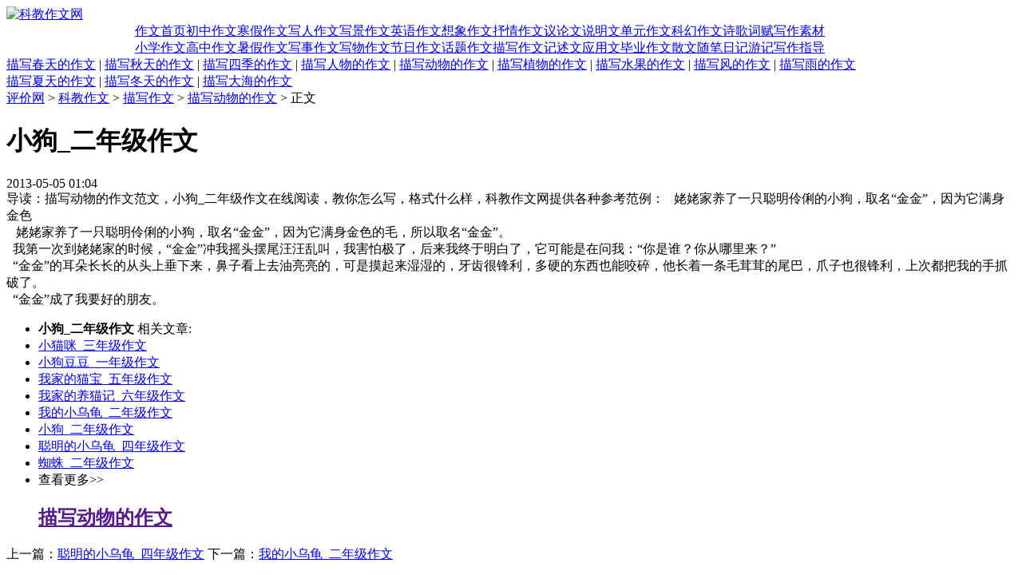

--- FILE ---
content_type: text/html
request_url: http://zw.nseac.com/html/847/431977.html
body_size: 8410
content:
<!DOCTYPE html PUBLIC "-//W3C//DTD XHTML 1.0 Transitional//EN" "http://www.w3.org/TR/xhtml1/DTD/xhtml1-transitional.dtd">
<html xmlns="http://www.w3.org/1999/xhtml">
<head>
<meta http-equiv="Content-Type" content="text/html; charset=utf-8" />
<meta http-equiv="x-ua-compatible" content="ie=7" />
<title>小狗_二年级作文_描写动物的作文_科教作文网</title>
<meta name="keywords" content="小狗_二年级作文,描写动物的作文" />
<meta name="description" content="描写动物的作文范文，小狗_二年级作文在线阅读，教你怎么写，格式什么样，科教作文网提供各种参考范例：姥姥家养了一只聪明伶俐的小狗，取名“金金”，因为它满身金色" />
<link href="http://www.nseac.com/templets/css/fanwen.css" rel="stylesheet" media="screen" type="text/css" />
</head>
<body>
<div class="innerdiv" id="SiteNavi">
  <script src="http://www.nseac.com/templets/js/zwjs/sitenavi.js" language="javascript"></script>
</div>
<div class="space10"></div>

<div class="innerdiv" id="LogoBanner">
  <div id="logo">
<a href="http://zw.nseac.com/"><img border="0" alt="科教作文网" src="http://www.nseac.com/templets/images/fanwen/zwlogo.gif"></a>
  </div>
  <div id="banner">
    <script type="text/javascript" src="http://www.nseac.com/templets/js/adjs/topbanner1.js" ></script>
  </div>
  <div id="banner2">
    <script type="text/javascript" src="http://www.nseac.com/templets/js/adjs/topbanner2.js" ></script>
  </div>
</div>
<div class="space10"></div>

<table width="950" cellspacing="0" cellpadding="0" border="0" align="center" id="navbart" class="mt">
  <tr>
    <td class="l">&nbsp;</td>
    <td class="m"><a href="http://zw.nseac.com/">作文首页</a><a href="http://zw.nseac.com/html/693/">初中作文</a><a href="http://zw.nseac.com/html/716/">寒假作文</a><a href="http://zw.nseac.com/html/698/">写人作文</a><a href="http://zw.nseac.com/html/700/">写景作文</a><a href="http://zw.nseac.com/html/704/">英语作文</a><a href="http://zw.nseac.com/html/705/">想象作文</a><a href="http://zw.nseac.com/html/707/">抒情作文</a><a href="http://zw.nseac.com/html/710/">议论文</a><a href="http://zw.nseac.com/html/712/">说明文</a><a href="http://zw.nseac.com/html/714/">单元作文</a><a href="http://zw.nseac.com/html/723/">科幻作文</a><a href="http://zw.nseac.com/html/721/">诗歌词赋</a><a href="http://zw.nseac.com/html/718/">写作素材</a><br />
	<a href="http://zw.nseac.com/html/692/">小学作文</a><a href="http://zw.nseac.com/html/694/">高中作文</a><a href="http://zw.nseac.com/html/717/">暑假作文</a><a href="http://zw.nseac.com/html/699/">写事作文</a><a href="http://zw.nseac.com/html/701/">写物作文</a><a href="http://zw.nseac.com/html/709/">节日作文</a><a href="http://zw.nseac.com/html/706/">话题作文</a><a class="first" href="http://zw.nseac.com/html/708/">描写作文</a><a href="http://zw.nseac.com/html/711/">记述文</a><a href="http://zw.nseac.com/html/713/">应用文</a><a href="http://zw.nseac.com/html/715/">毕业作文</a><a href="http://zw.nseac.com/html/722/">散文随笔</a><a href="http://zw.nseac.com/html/720/">日记游记</a><a href="http://zw.nseac.com/html/719/">写作指导</a></td>
    <td class="r">&nbsp;</td>
  </tr>
</table>

<div class="innerdiv" id="ClassNavi">
  <div id="ClassNaviTxt">
    <a href="http://zw.nseac.com/html/841/">描写春天的作文</a> | <a href="http://zw.nseac.com/html/843/">描写秋天的作文</a> | <a href="http://zw.nseac.com/html/845/">描写四季的作文</a> | <a href="http://zw.nseac.com/html/846/">描写人物的作文</a> | <a href="http://zw.nseac.com/html/847/">描写动物的作文</a> | <a href="http://zw.nseac.com/html/848/">描写植物的作文</a> | <a href="http://zw.nseac.com/html/850/">描写水果的作文</a> | <a href="http://zw.nseac.com/html/851/">描写风的作文</a> | <a href="http://zw.nseac.com/html/852/">描写雨的作文</a><br />
	<a href="http://zw.nseac.com/html/842/">描写夏天的作文</a> | <a href="http://zw.nseac.com/html/844/">描写冬天的作文</a> | <a href="http://zw.nseac.com/html/849/">描写大海的作文</a>
  </div>
</div>
<div class="space5"></div>

<div id="ArtTl">
  <span><script src="http://www.nseac.com/templets/js/zwjs/arttl.js" language="javascript"></script></span>
</div>

<div class="innerdiv" id="ArtMain">
  <div id="ArtLeft">
    <div id="Position">
	  <span><a href='http://www.nseac.com'>评价网</a> > <a href='http://zw.nseac.com/'>科教作文</a> > <a href='http://zw.nseac.com/html/708/'>描写作文</a> > <a href='http://zw.nseac.com/html/847/'>描写动物的作文</a> > 正文</span>
	</div>
	<div id="ArtContent">
      <h1>小狗_二年级作文</h1>
      <span id="Print"><script src="http://www.nseac.com/templets/js/adjs/print.js"></script> 2013-05-05 01:04</span>
      <div id="Hzh1"><script src="http://www.nseac.com/templets/js/adjs/hzh1.js"></script></div>
	  <div id="Hzh4">导读：描写动物的作文范文，小狗_二年级作文在线阅读，教你怎么写，格式什么样，科教作文网提供各种参考范例：&nbsp;&nbsp;&nbsp;姥姥家养了一只聪明伶俐的小狗，取名“金金”，因为它满身金色</div>
	  <div id="Hzh2"><script src="http://www.nseac.com/templets/js/adjs/hzh2.js"></script></div><style> .Sci584 { color:#999999; } </style>
&nbsp;&nbsp;&nbsp;姥姥家养了一只聪明伶俐的小狗，取名“金金”，因为它满身金色的毛，所以取名“金金”。<br>&nbsp;&nbsp;我第一次到姥姥家的时候，“金金”冲我摇头摆尾汪汪乱叫，我害怕极了，后来我终于明白了，它可能是在问我：“你是谁？你从哪里来？”<br>&nbsp;&nbsp;“金金”的耳朵长长的从头上垂下来，鼻子看上去油亮亮的，可是摸起来湿湿的，牙齿很锋利，多硬的东西也能咬碎，他长着一条毛茸茸的尾巴，爪子也很锋利，上次都把我的手抓破了。<br>&nbsp;&nbsp;“金金”成了我要好的朋友。
	  <div class="dede_pages"><ul class="pagelist"></ul></div>
      <div id="Hzh3"><script src="http://www.nseac.com/templets/js/zwjs/hzh3.js"></script></div>
	
	  <div id="RelateNews">
	    <ul>
	      <li><strong>小狗_二年级作文</strong> 相关文章:</li>
	      <li><a title="小猫咪_三年级作文" href="http://zw.nseac.com/html/847/431982.html" >小猫咪_三年级作文</a></li>
<li><a title="小狗豆豆_一年级作文" href="http://zw.nseac.com/html/847/431981.html" >小狗豆豆_一年级作文</a></li>
<li><a title="我家的猫宝_五年级作文" href="http://zw.nseac.com/html/847/431980.html" >我家的猫宝_五年级作文</a></li>
<li><a title="我家的养猫记_六年级作文" href="http://zw.nseac.com/html/847/431979.html" >我家的养猫记_六年级作文</a></li>
<li><a title="我的小乌龟_二年级作文" href="http://zw.nseac.com/html/847/431978.html" >我的小乌龟_二年级作文</a></li>
<li><a title="小狗_二年级作文" href="http://zw.nseac.com/html/847/431977.html" >小狗_二年级作文</a></li>
<li><a title="聪明的小乌龟_四年级作文" href="http://zw.nseac.com/html/847/431976.html" >聪明的小乌龟_四年级作文</a></li>
<li><a title="蜘蛛_二年级作文" href="http://zw.nseac.com/html/847/431975.html" >蜘蛛_二年级作文</a></li>

	      <li>查看更多&gt;&gt; <h2><a href="">描写动物的作文</a></h2></li>
	    </ul>
	  </div>
    </div>
  </div>

  <div id="ArtRight">
    <div id="RAdTop"><script src="http://www.nseac.com/templets/js/zwjs/rlink.js"></script></div>
    <div id="RAdMid"><script src="http://www.nseac.com/templets/js/zwjs/rblink.js"></script></div>
    <div id="RAdBottom"></div>
  </div>

  <div id="Relate">
    上一篇：<a href='http://zw.nseac.com/html/847/431976.html'>聪明的小乌龟_四年级作文</a>   下一篇：<a href='http://zw.nseac.com/html/847/431978.html'>我的小乌龟_二年级作文</a> 
  </div>
</div>

<div class="innerdiv" id="MainBottom"></div>
<div class="space10"></div>

<div id="Bottom" class="innerdiv"><script src='http://www.nseac.com/templets/js/adjs/bd_xuanfu.js' language='javascript'></script><script src="http://www.nseac.com/templets/js/zwjs/bottom.js"></script></div>

</body>
</html>
